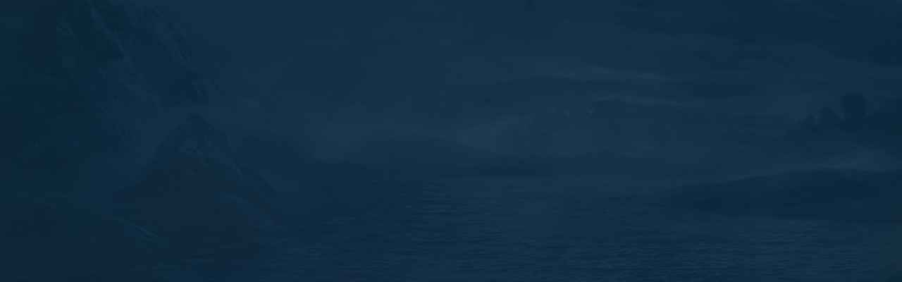

--- FILE ---
content_type: text/javascript; charset=utf-8
request_url: https://wows-web-static.wgcdn.co/metashop/c36cd28d/assets/locale/armory-l10n-de.js?v=1
body_size: 11427
content:

(function(globals) {
    var createI18Object = false

    if (createI18Object && !globals.i18n) {
        globals.i18n = {}
        var globalObject = globals.i18n || {}

        for (key in globalObject) {
            if (globalObject.hasOwnProperty(key)) {
                globals.i18n[key] = globalObject[key]
            }
        }
    }

    var i18n = globals.i18n || (globals.i18n = {})
    i18n.catalog = i18n.catalog || {}

    var newcatalog = {
        '-{amount}%':'–{amount} %',
'All Damage Control Parties decrease in population.':'Die Anzahl der Schadensbegrenzungsteams wird verringert.',
'All Reddit posts increase comment population.':'Alle Reddit-Posts erhöhen die Anzahl der Kommentare.',
'Amount of \'What ship should I buy\' posts is doubled.':'Die „Welches Schiff soll ich mir holen?-Posts haben sich verdoppelt.',
'Amount of Art Department post appreciations is doubled.':'Es werden doppelt so viele Lobeshymnen auf die Grafikabteilung gesungen.',
'Amount of hamsters and hamster-berserks is doubled.':'Die Anzahl der Hamster und Berserkerhamster hat sich verdoppelt.',
'Amount of temporary currencies is doubled':'Die Anzahl der temporären Ressourcen hat sich verdoppelt.',
'Amount of utter confusion increases in population.':'In der Bevölkerung macht sich völlige Verwirrung breit.',
'Astrologers proclaim the week snowflakes and coupon reset':'Die Astrologen verkünden Woche der Schneeflocken und zurückgesetzten Coupons.',
'Astrologers proclaim week of the Air Carriers':'Die Astrologen verkünden die Woche der Flugzeugträger.',
'Astrologers proclaim week of the Events':'Die Astrologen verkünden die Woche der Events.',
'Astrologers proclaim week of the HE spammer':'Die Astrologen verkünden die Woche der HE-Spammer.',
'Astrologers proclaim week of the Hybrid DD':'Die Astrologen verkünden die Woche der Hybridzerstörer.',
'Astrologers proclaim week of the Spreadsheets':'Die Astrologen verkünden die Woche der Tabellenkalkulationen.',
'Astrologers proclaim week of the Visual and Tech department':'Die Astrologen verkünden die Woche der Grafikabteilung.',
'Astrologers proclaim week of the devblog':'Die Astrologen verkünden die Woche des Entwicklerblogs.',
'Astrologers proclaim week of the hamsters':'Die Astrologen verkünden die Woche der Hamster.',
'Astrologers proclaim week of the nice teammates':'Die Astrologen verkünden die Woche der freundlichen Teamkameraden.',
'Astrologers proclaim week of the shipyard':'Die Astrologen verkünden die Woche der Werft.',
'Astrologers proclaim week of water':'Die Astrologen verkünden die Wasser-Woche.',
'Buy %(currency)s for %(price)s %(oldPrice)s':'%(currency)s für %(price)s %(oldPrice)s kaufen?',
'Karma growth is increased':'Höhere Karmasteigerung.',
'New ships builded +5.':'Neu gebaute Schiffe +5.',
'Oh, no.':'O nein.',
'Water can do little harm to those who have mastered it.':'Wasser kann denen, die es gemeistert haben, wenig Schaden zufügen.',
'You should have 15% more fun this week.':'Sie dürften diese Woche 15 % mehr Spaß haben.',
'max':'Alles kaufen',
'{amount} of {total}':'{amount} von {total}',
'{title} x{amount}':'{amount} {title}',
'В качестве награды вы получаете памятный флаг «Герои Меча и Магии III».':'Sie haben die Andenkenflagge „Heroes of Might and Magic III“ als Belohnung erhalten.',
'Ваше устройство не поддерживается':'Ihr Gerät wird nicht unterstützt.',
'Включить музыку':'Ton einschalten',
'Вы исследовали всю карту!':'Sie haben die gesamte Karte erkundet!',
'Выберите следующую клетку и подтвердите выбор':'Wählen Sie ein anderes Feld und bestätigen Sie Ihre Wahl.',
'Выключить музыку':'Ton ausschalten',
'Другие возможные варианты наборов':'Andere mögliche Paketvarianten',
'Заберите сокровище':'Schatz einsammeln',
'Забрать все':'Alles einsammeln',
'Забрать за %(component)s':'Für %(component)s einsammeln?',
'Исследуйте карту и забирайте сокровища в обмен на кристаллы.':'Erkunden Sie die Karte und sammeln Sie im Tausch gegen Kristalle Schätze ein.',
'Купить':'Kaufen',
'Купить %(amount)s за %(price)s ?':'%(amount)s für %(price)s kaufen?',
'Купить все':'Alles kaufen',
'Нажмите на клетку и начните исследование':'Klicken Sie auf ein beliebiges Feld, um mit der Erkundung zu beginnen.',
'Не хватает: ':'Benötigt: ',
'Недостаточно ресурсов':'Sie haben nicht genug Ressourcen.',
'Обработка данных':'Lädt …',
'Покупка кристаллов':'Kristalle kaufen',
'После покупки набора с %(currency)s вы можете открыть всю карту целиком и получить все сокровища сразу либо продолжить перемещаться по карте и забирать награды постепенно.':'Nach dem Kauf des Pakets, das %(currency)s enthält, können Sie entweder die gesamte Karte aufdecken und alle Schätze auf einmal einsammeln oder die Karte weiterhin Feld für Feld erkunden und die Belohnungen nach und nach einsammeln.',
'Правила':'Regeln',
'Приобретите набор с кристаллами, которых хватит для получения всех сокровищ!':'Kaufen Sie ein Paket, das genug Kristalle enthält, um alle Schätze einzusammeln!',
'Сокровищ получено':'Eingesammelte Schätze',
'Сокровища':'Schätze',
'Сокровище':'Schatz',
'Спасибо за покупку!':'Danke für Ihren Kauf!',
'Billing address':'Rechnungsadresse',
'Edit billing address':'Rechnungsadresse bearbeiten',
'I hereby agree to immediate delivery of a purchased order. I will lose my right to withdraw this order since such delivery process has started except for the order to purchase Premium account.':'Ich stimme hiermit der sofortigen Lieferung der bestellten Ware zu. Ich verliere mein Recht, diese Bestellung zu widerrufen, sobald der Lieferprozess begonnen hat, außer bei einer Bestellung für den Kauf eines Premium-Kontos.',
'Participation in events with randomly dropped items is prohibited by {open_tag}parental controls{close_tag}.':'Die Teilnahme an Events mit zufälligen Gegenständen wurde über die {open_tag}elterliche Kontrolle{close_tag} gesperrt.',
'Purchase of bundles or containers with randomly dropped items is prohibited by {link-open}parental controls{link-close}.':'Der Kauf von Paketen oder Containern mit zufälligen Gegenständen wurde über die {link-open}elterliche Kontrolle{link-close} gesperrt.',
'The final cost may vary depending on the rules of the platform. Please consult platform terms and conditions for more information.':'Der endgültige Preis kann von den Regeln der Plattform abhängen. Bitte schauen Sie für mehr Informationen in die Geschäftsbedingungen der Plattform.',
'The price includes VAT and sales tax, if applicable. The final price may vary slightly depending on the payment method. To see the final price, click on the button of your payment method. See {openLink}legal documents{closeLink} for more details. Wargaming Group Limited is an online merchant located at 105, Agion Omologiton Avenue, Nicosia 1080, Cyprus.':'Der Preis beinhaltet die Mehrwert- und gegebenenfalls die Umsatzsteuer. Der Endpreis kann je nach gewählter Zahlungsmethode leicht variieren. Klicken Sie auf die Schaltfläche für Ihre Zahlungsmethode, um den Endpreis zu sehen. Weitere Informationen finden Sie in den {openLink}rechtlichen Dokumenten{closeLink}. Wargaming Group Limited ist ein Onlinehändler, mit Sitz 105, Agion Omologiton Avenue, Nikosia 1080, Zypern',
'This purchase is prohibited by {link-open}parental controls{link-close}.':'Dieser Kauf wurde über die {link-open}elterliche Kontrolle{link-close} gesperrt.',
'This purchase will exceed the monthly limit set in the {link-open}parental control settings{link-close}.':'Dieser Kauf überschreitet das in der {link-open}elterlichen Kontrolle{link-close} eingestellte Monatslimit.',
'You cannot make purchases for real money due to {link-open}parental control{link-close} restrictions.':'Sie können aufgrund von Beschränkungen über die {link-open}elterliche Kontrolle{link-close} keine Einkäufe mit Echtgeld tätigen.',
'{openLink}Изменить защиту платежных операций{closeLink}.':'{openLink}Onlinezahlungssicherheit ändern{closeLink}.',
'{type} **** {number} до {date}':'{type} **** {number}, Ablaufdatum: {date}',
'Больше наборов':'Mehr Pakete',
'В Wargaming недоступны методы оплаты для игроков из Российской Федерации и Республики Беларусь. Если ваша страна определена некорректно, пожалуйста, обратитесь в {link-open}службу поддержки пользователей.{link-close}':'Die Zahlungsmethoden von Wargaming sind für Spieler aus der Russischen Föderation und der Republik Belarus nicht verfügbar. Wird Ihr Wohnort falsch angegeben, wenden Sie sich bitte an den {link-open}Spieler-Support{link-close}.',
'Ваш банк осуществляет защиту платежей с помощью одноразовых кодов.{br} Завершите процесс оплаты в открывшемся окне браузера.':'Ihre Bank gewährt die Sicherheit über einmalige Codes.{br}Schließen Sie die Zahlung im Fenster ab, das in Ihrem Browser geöffnet wird.',
'Введен неверный код':'Ungültiger Code',
'Внимание!':'Achtung',
'Время для ввода кода истекло. Необходимо использовать новый код.':'Code abgelaufen. Es wird ein neuer Code benötigt.',
'Выберите желаемое количество дублонов:':'Wählen Sie die gewünschte Anzahl an Dublonen:',
'Выбрать метод оплаты и приобрести {component} за {price}':'Zahlungsmethode wählen und {component} für {price} kaufen?',
'Да':'Ja',
'Да, оплатить':'Ja, jetzt zahlen',
'Для завершения покупки введите код в это поле и нажмите кнопку «Оплатить».':'Geben Sie Ihren Code in diesem Feld ein und klicken Sie auf „Zahlen“, um den Kauf abzuschließen.',
'Для завершения покупки необходимо настроить защиту платежных операций в открывшемся окне браузера.':'Um den Kauf abzuschließen, müssen Sie eine Sicherheitsmethode für Onlinezahlungen im Fenster konfigurieren, das in Ihrem Browser geöffnet wird.',
'Для обеспечения дополнительной безопасности платежа предлагаем вам {openLink}настроить защиту платежных операций{closeLink}.':'Für erhöhte Zahlungssicherheit können Sie die {openLink}Onlinezahlungssicherheit konfigurieren{closeLink}.',
'Для продолжения необходимо указать страну вашего проживания':'Geben Sie zum Fortfahren bitte Ihren Wohnort an',
'Для совершения покупки, вам необходимо указать свой адрес.':'Um einen Einkauf tätigen zu können, müssen Sie Ihre Rechnungsadresse angeben.',
'Для совершения покупок необходимо указать адрес для выставления счёта':'Fügen Sie Ihre Rechnungsadresse hinzu, um Einkäufe tätigen zu können.',
'До {date} вам необходимо указать свой адрес.':'Sie müssen Ihre Rechnungsadresse bis zum {date} angegeben haben.',
'Добавить адрес для выставления счёта':'Rechnungsadresse hinzufügen',
'Доступно для вас: {personalCount}':'Für Sie verfügbar: {personalCount}',
'Если окно браузера не открылось или выслучайно его закрыли, то нажмите на кнопку ниже.':'Falls das Fenster nicht in Ihrem Browser geöffnet wurde oder Sie es versehentlich geschlossen haben, klicken Sie die folgende Schaltfläche.',
'Если ошибка повторяется, вы можете обратиться в {br}{openLink}центр поддержки пользователей{closeLink}.':'Wenn der Fehler nochmal auftritt, können Sie sich an den {br}{openLink}Spieler-Support{closeLink} wenden.',
'За дублоны вы можете приобрести уникальных командиров, премиум корабли и другое имущество в Адмиралтействе.':'Dublonen können in der Waffenkammer gegen einzigartige Kapitäne, Premiumschiffe und andere Gegenstände eingetauscht werden.',
'Завершить оплату':'Zahlung abschließen',
'Закрыть':'Schließen',
'Защита платежной операции':'Onlinezahlungssicherheit',
'Использовать код аутентификатора':'Einen Authentifizierungscode nutzen',
'Использовать резервный код':'Einen Backup-Code nutzen',
'Код аутентификатора':'Authentifizierungscode',
'Код из СМС':'SMS-Code',
'Количество: {commonCount}':'Nummer: {commonCount}',
'Контейнер':'Container',
'Либо укажите желаемое количество дублонов':'Oder geben Sie die gewünschte Anzahl an Dublonen an:',
'Настроить защиту':'Sicherheit konfigurieren',
'Недостаточно средств':'Nicht genug Währung',
'Необходимо дополнить данные учётной записи, обратитесь в {link-open}службу поддержки пользователей.{link-close}':'Es werden weitere Kontoinformationen benötigt. Bitte wenden Sie sich an den {link-open}Spieler-Support{link-close}.',
'Нет':'Nein',
'Ничего не найдено':'Keine Ergebnisse',
'Оплатить':'Zahlen',
'Оплатить другим методом':'Andere Zahlungsmethode verwenden',
'Открытие контейнера не гарантирует получение конкретных внутриигровых предметов — с определённой вероятностью вы можете получить любую награду из списка. Вы всегда получаете содержимое стоимостью не менее затраченной на покупку суммы. Пожалуйста, внимательно следите за своими расходами, совершая покупки в игре.':'Beim Öffnen eines Containers gibt es keine Garantie, dass Sie bestimmte Gegenstände erhalten. Alle angegebenen Belohnungen haben eine gewisse Wahrscheinlichkeit, enthalten zu sein. Sie erhalten aber garantiert Gegenstände, deren Wert mindestens dem Preis der Container entspricht. Bitte seien Sie sich Ihrer Ausgaben bewusst, wenn Sie Käufe im Spiel tätigen.',
'Ошибка':'Fehler',
'Перейти в центр поддержки':'Spieler-Support kontaktieren',
'Перейти к витрине':'Kategorie anzeigen',
'Платежные методы недоступны для вашего региона.':'Die Zahlungsmethoden sind für Ihre Region nicht verfügbar.',
'Поддержка':'Spieler-Support',
'Подтверждение покупки':'Kaufbestätigung',
'Пожалуйста, обратитесь в Центр Поддержки Пользователей, для изменения страны регистрации и совершения покупок по ценам, действительным для нее.':'Bitte kontaktieren Sie den Spieler-Support, um die registrierte Region zu ändern. Dies ändert die Kaufpreise zu denen, die für Ihre Region gelten.',
'Покупка не может быть совершена из-за ограничений на вашем аккаунте. Обратитесь в {link-open}службу поддержки{link-close}':'Aufgrund der für Ihr Konto geltenden Einschränkungen kann dieser Einkauf nicht ausgeführt werden. Bitte wenden Sie sich an den {link-open}Spieler-Support{link-close}.',
'Покупка прошла успешно!':'Kauf erfolgreich abgeschlossen!',
'Предложения магазина, способы оплаты и валюта зависят от страны регистрации.':'Die verfügbaren Angebote im Laden, Zahlungsmethoden und Währungen hängen von Ihrer registrierten Region ab.',
'Приобрести {component} за {price}':'{component} für {price} kaufen?',
'Приобретение дублонов':'Dublonen kaufen',
'Продолжить':'Weiter',
'Продолжить покупку':'Mit dem Kauf fortfahren',
'Произошла ошибка. Повторите попытку позже.':'Ein Fehler ist aufgetreten. Bitte versuchen Sie es später noch mal.',
'Резервный код':'Backup-Code',
'Способ оплаты':'Zahlungsmethode',
'Стоимость:':'Preis:',
'Указанная вами страна магазина ({countryText}) не совпадает со страной регистрации ({spaCountryText}).':'Die Region für den Laden, die Sie angegeben haben ({countryText}), entspricht nicht Ihrer registrierten Region ({spaCountryText}).',
'Я подтверждаю, что мне исполнилось 18 лет':'Ich bestätige, dass ich mindestens 18 Jahre alt bin.',
'дн.':'d',
'место жительства':'Wohnort',
'<p>This product is not licensed, endorsed, and/or affiliated with any branch of Federal, State, and/or sovereign government, or any military branch or service thereof, throughout the world. All trademarks and trademark rights pertaining to warships are proprietary to the respective rights holders.</p><p>All references to design, models, manufacturers and/or modifications of warships and warplanes are used to comply with historic facts, and do not involve any funding or participation of trademark rights holders in the project. Technical characteristics of all models are accurately reproduced, according to performance characteristics of the warships and warplanes of the 20th century. All trademarks and rights related to the warships and warplanes are the sole and exclusive properties of the relevant holders.</p>':'<p>Dieses Produkt wird weder von Regierungsorganen irgendeines Bundes, Staates und/oder irgendeiner unabhängigen Regierung noch von militärischen Organen oder damit in Verbindung stehenden Organisationen weltweit lizenziert oder anderweitig unterstützt noch steht es mit diesen in Verbindung. Alle Markenzeichen und Markenzeichenrechte in Zusammenhang mit den Kriegsschiffen sind Eigentum der jeweiligen Rechteinhaber.</p><p>Sämtliche Bezugnahmen auf Gestaltung, Modelle, Hersteller und/oder Ausführungen von Kriegsschiffen und Kampfflugzeugen dienen dazu, historischen Fakten zu entsprechen und beinhalten keinerlei Förderung oder Teilnahme der Halter der Markenrechte an diesem Projekt. Die technischen Daten aller Modelle werden sorgfältig anhand von Leistungsdaten der Kriegsschiffe und Kampfflugzeuge des 20. Jahrhunderts wiedergegeben. Alle Marken und Rechte bezüglich der Kriegsschiffe und Kampfflugzeuge sind das ausschließliche Eigentum der entsprechenden Inhaber.</p>',
'Asia':'Asien',
'EULA':'Endbenutzer-Lizenzvertrag',
'Europe':'Europa',
'Impressum':'Impressum',
'North America':'Nordamerika',
'Parental Portal':'Elternportal',
'Partners':'Partners',
'Privacy Policy':'Datenschutzerklärung',
'Report Content/Request Data':'Inhalt melden/Daten anfragen',
'Select your region':'Wählen Sie Ihre Region',
'Selecting another region may affect for the website content':'Die Auswahl einer anderen Region kann sich auf den Inhalt der Website auswirken.',
'Wargaming.net All rights reserved.':'Wargaming.net Alle Rechte vorbehalten.',
'Awarded flag':'Verliehene Flagge',
'Awarded flag «{name}»':'Verliehene Flagge „{name}“',
'Commemorative flag':'Andenkenflagge',
'Commemorative flag «{name}»':'Andenkenflagge „{name}“',
'Common':'Gewöhnlich',
'Epic':'Episch',
'Flag':'Flagge',
'Flag «{name}»':'Flagge „{name}“',
'Legendary':'Legendär',
'No nation':'Nation nicht zugewiesen',
'No nation assigned':'Nation nicht zugewiesen',
'Rare':'Selten',
'Special flag':'Spezialflagge',
'Special flag «{name}»':'Spezialflagge „{name}“',
'Trained for:':'Ausbildung:',
'Uncommon':'Ungewöhnlich',
'{amount} день':["{amount} Tag","{amount} Tage","{amount} Tage"],
'{amount} день {open}корабельного премиум аккаунта{close}':["{amount} Tag {open}Warships-Premiumspielzeit{close}","{amount} Tage {open}Warships-Premiumspielzeit{close}","{amount} Tage {open}Warships-Premiumspielzeit{close}"],
'{amount} день {open}общего премиум аккаунта{close}':["{amount} Tag {open}Wargaming-Premiumspielzeit{close}","{amount} Tage {open}Wargaming-Premiumspielzeit{close}","{amount} Tage {open}Wargaming-Premiumspielzeit{close}"],
'{collection} collection. {element}':'Element der Sammlung {collection}',
'{count} день':["{count} Tag","{count} Tage","{count} Tage"],
'{key} — {value}':'{key} – {value}',
'{name} collection':'Element der Sammlung {name}',
'{name}: {amount}':'{name}: {amount}',
'{name}: {open}x{amount}{close}':'{name} ({open}{amount}x{close})',
'{type} {level} уровня':'{type} der Stufe {level}',
'{value}%':'{value} %',
'«{title}» для {ship_name}':'„{title}“ für die {ship_name}',
'«{title}» для {ship_name}: {open}x{amount}{close}':'„{title}“ für die {ship_name} ({open}{amount}x{close})',
'«{title}»: {open}x{amount}{close}':'„{title}“ ({open}{amount}x{close})',
'В наличии: ':'Verfügbar: ',
'Достижение':'Errungenschaft',
'Загрузка':'Wird geladen',
'Информация о количестве может обновляться с задержкой':'Die Aktualisierung der Anzahl der Gegenstände kann sich verzögern.',
'Как получить':'So erhalten Sie sie',
'Ключевые особенности корабля':'Haupteigenschaften des Schiffs',
'Количество очков навыков: ':'Anzahl der Fertigkeitspunkte: ',
'Количество: ':'Anzahl: ',
'Командир':'Kapitän',
'Командир {name}':'Kapitän {name}',
'Командир {name} без очков навыков':'Kapitän {name} ohne Fertigkeitspunkte',
'Командир {name} с {level} очком навыков':["Kapitän {name} mit {level} Fertigkeitspunkt","Kapitän {name} mit {level} Fertigkeitspunkten","Kapitän {name} mit {level} Fertigkeitspunkten"],
'Командир без очков навыков':'Kapitän ohne Fertigkeitspunkte',
'Командир с {level} очком навыков':["Kapitän mit {level} Fertigkeitspunkt","Kapitän mit {level} Fertigkeitspunkten","Kapitän mit {level} Fertigkeitspunkten"],
'Корабельный премиум аккаунт':'Warships-Premiumkonto',
'Модернизация':'Verbesserung',
'Может быть установлен на корабли {level} уровня':'Kann auf Schiffen der Stufe {level} eingebaut werden',
'На что потратить':'Verwendung',
'Награда получена {date}':'Belohnung erhalten am {date}',
'Нашивка':'Aufnäher',
'Нашивка \"{name}\"':'Aufnäher „{name}“',
'Общий премиум аккаунт':'Wargaming-Premiumkonto',
'Оригинальная озвучка':'Eigenes Voiceover',
'Особая модернизация':'Spezielle Verbesserung',
'Особый командир':'Besonderer Kapitän',
'Особый командир {name}':'Besonderer Kapitän {name}',
'Особый командир {name} с {level} очком навыков':["Besonderer Kapitän {name} mit {level} Fertigkeitspunkt","Besonderer Kapitän {name} mit {level} Fertigkeitspunkten","Besonderer Kapitän {name} mit {level} Fertigkeitspunkten"],
'Особый командир с {level} очком навыков':["Besonderer Kapitän mit {level} Fertigkeitspunkt","Besonderer Kapitän mit {level} Fertigkeitspunkten","Besonderer Kapitän mit {level} Fertigkeitspunkten"],
'Получено':'Erhalten',
'Постоянный бонус':'Permanenter Bonus',
'Постоянный бонус «{title}»':'Permanenter Bonus „{title}“',
'Постоянный бонус «{title}» для {ship_name}':'Permanenter Bonus „{title}“ für die {ship_name}',
'Постоянный бонус «{title}» для {ship_name}: {open}x{amount}{close}':'Permanenter Bonus „{title}“ für die {ship_name} ({open}{amount}x{close})',
'Постоянный бонус «{title}»: {open}x{amount}{close}':'Permanenter Bonus „{title}“ ({open}{amount}x{close})',
'Постоянный камуфляж':'Permanente Tarnung',
'Постоянный камуфляж «{name}»':'Permanente Tarnung „{name}“',
'Постоянный камуфляж «{name}» на {ship_name}':'Permanente Tarnung „{name}“ für die {ship_name}',
'Постоянный камуфляж «{name}»: {open}x{amount}{close}':'Permanente Tarnung „{name}“ ({open}{amount}x{close})',
'Премиум контейнер':'Premiumcontainer',
'Прослушать случайную реплику':'Zufällige Phrase abspielen',
'Просмотреть в порту':'Im Hafen zeigen',
'Расходуемый бонус':'Verbrauchbarer Bonus',
'Расходуемый бонус «{title}»':'Verbrauchbarer Bonus „{title}“',
'Расходуемый бонус «{title}» для {ship_name}':'Verbrauchbarer Bonus „{title}“ für die {ship_name}',
'Расходуемый бонус «{title}» для {ship_name}: {open}x{amount}{close}':'Verbrauchbarer Bonus „{title}“ für die {ship_name} ({open}{amount}x{close})',
'Расходуемый бонус «{title}»: {open}x{amount}{close}':'Verbrauchbarer Bonus „{title}“ ({open}{amount}x{close})',
'Расходуемый камуфляж':'Verbrauchbare Tarnung',
'Расходуемый камуфляж «{name}»':'Verbrauchbare Tarnung „{name}“',
'Расходуемый камуфляж «{name}» на {ship_name}':'Verbrauchbare Tarnung „{name}“ für die {ship_name}',
'Расходуемый камуфляж «{name}»: {open}x{amount}{close}':'Verbrauchbare Tarnung „{name}“ ({open}{amount}x{close})',
'Свободный слот: x{count}':'Liegeplatz im Hafen ({count}x)',
'Свободных слотов: {b}{amount}{end_b}':'Freie Liegeplätze im Hafen: {b}{amount}{end_b}',
'Сигнал':'Signal',
'Сигнал «{name}»':'Signal „{name}“',
'Сигнал «{name}»: {open}x{amount}{close}':'Signal „{name}“ ({open}{amount}x{close})',
'Символ':'Symbol',
'Символ \"{name}\"':'Symbol „{name}“',
'Слот':'Liegeplatz im Hafen',
'Слот x{amount}':'Liegeplatz im Hafen ({amount}x)',
'Срабатывает {count} раз за бой. Не работает в клановых и тренировочных боях.':["Nur einmal je Gefecht aktivierbar. Nicht verfügbar in Clan- und Übungsgefechten.","Kann {count} Mal je Gefecht aktiviert werden. Nicht verfügbar in Clan- und Übungsgefechten.","Kann {count} Mal je Gefecht aktiviert werden. Nicht verfügbar in Clan- und Übungsgefechten."],
'Срабатывает любое количество раз за бой. Не работает в клановых и тренировочных боях.':'Mehrfach je Gefecht aktivierbar. Nicht verfügbar in Clan- und Übungsgefechten.',
'Суперавианосец':'Superträger',
'Суперкрейсер':'Superkreuzer',
'Суперлинкор':'Superschlachtschiff',
'Суперэсминец':'Superzerstörer',
'Тактическое снаряжение':'Hilfsverbrauchsmaterial',
'Тактическое снаряжение «{title}»':'Hilfsverbrauchsmaterial {title}',
'Тестовый образец':'Testschiff',
'У вас в наличии в имуществе: {b}{amount}{end_b}':'Vorrat im Inventar: {b}{amount}{end_b}',
'Улучшенный командир':'Erfahrener Kapitän',
'Улучшенный командир {name}':'Erfahrener Kapitän {name}',
'Улучшенный командир {name} с {level} очком навыков':["Erfahrener Kapitän {name} mit {level} Fertigkeitspunkt","Erfahrener Kapitän {name} mit {level} Fertigkeitspunkten","Erfahrener Kapitän {name} mit {level} Fertigkeitspunkten"],
'Улучшенный командир с {level} очком навыков':["Erfahrener Kapitän mit {level} Fertigkeitspunkt","Erfahrener Kapitän mit {level} Fertigkeitspunkten","Erfahrener Kapitän mit {level} Fertigkeitspunkten"],
'Уникальная модернизация':'Einzigartige Verbesserung',
'Уникальный командир':'Einzigartiger Kapitän',
'Уникальный командир {name}':'Einzigartiger Kapitän {name}',
'Уникальный командир {name} с {level} очком навыков':["Einzigartiger Kapitän {name} mit {level} Fertigkeitspunkt","Einzigartiger Kapitän {name} mit {level} Fertigkeitspunkten","Einzigartiger Kapitän {name} mit {level} Fertigkeitspunkten"],
'Уникальный командир с {level} очком навыков':["Einzigartiger Kapitän mit {level} Fertigkeitspunkt","Einzigartiger Kapitän mit {level} Fertigkeitspunkten","Einzigartiger Kapitän mit {level} Fertigkeitspunkten"],
'Устанавливается в {slot} слот.':["Die Verbesserung ist für Platz {slot} verfügbar.","Die Verbesserung ist für Platz {slot} verfügbar.","Die Verbesserung ist für Platz {slot} verfügbar."],
'Форма':'Form',
'Форма \"{name}\"':'Form „{name}“',
'Элемент коллекции':'Sammlungselement',
'Элемент коллекции {name}':'Element der Sammlung {name}',
'Эмблема':'Wappen',
'Эмблема \"{name}\"':'Wappen „{name}“',
'Эффект уничтожения вражеского корабля':'Gegner-Zerstörungseffekt',
'Эффект уничтожения вражеского корабля «{title}»':'Gegner-Zerstörungseffekt: {title}',
'0 days':'0 Tage',
'1 day':'1 Tag',
'2 days':'2 Tage',
'3 days':'3 Tage',
'4 days':'4 Tage',
'5 days':'5 Tage',
'6 days':'6 Tage',
'7 days':'7 Tage',
'Bonus':'Bonus',
'Your statistics are hidden':'Ihre Statistik ist versteckt.',
'Enter at least two characters to search for a Clan.':'Geben Sie mindestens zwei Zeichen ein, um nach einem Clan zu suchen.',
'Enabled':'Aktiviert',
'Enable':'Aktivieren',
'Disabled':'Deaktiviert',
'Disable':'Deaktivieren',
'Doubloons':'Dublonen',
'Loading data':'Lade Dateien',
'Close':'Schließen',
'The clan has been disbanded.':'Der Clan wurde aufgelöst.',
'The number of obtained barrels of oil is still available to the Commander and Deputy Commanders.':'Die Anzahl an verdientem Öl kann vom Kommandanten und seinen Stellvertretern gesehen werden.',
'Ribbons':'Bänder',
'Oil':'Öl',
'Update':'Update',
'Validation':'Gültigkeitsprüfung',
'View description':'Beschreibung zeigen',
'Hide description':'Beschreibung verstecken',
'Bundle includes':'Inhalt des Pakets',
'Steel':'Stahl',
'This clans statistics are hidden, because its only member has hidden their statistics':'Die Statistik dieses Clans ist versteckt, da sein einziges Mitglied seine Statistik versteckt hat.',
'Stats hidden':'Statistiken versteckt',
'Cost':'Preis',
'Coal':'Kohle',
'Damage':'Schaden',
'and %(amount)s more':'und %(amount)s weitere',
'Next':'Weiter',

    }

    for (var key in newcatalog) {
        i18n.catalog[key] = newcatalog[key]
    }
}(this))
    